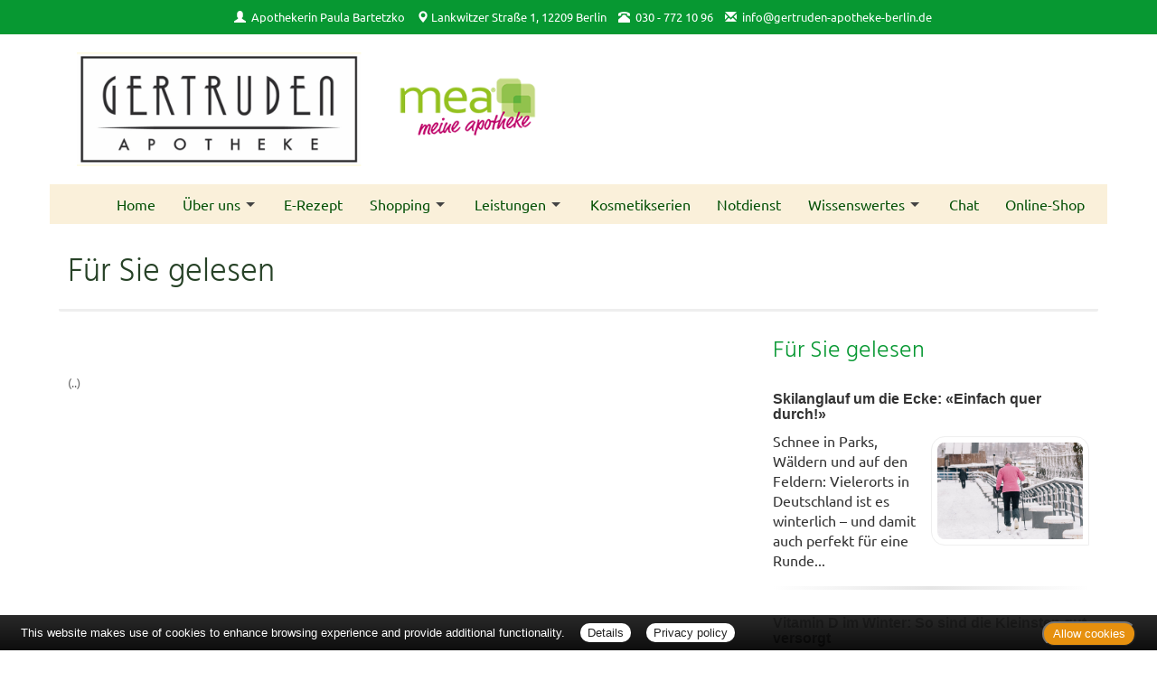

--- FILE ---
content_type: text/html; charset=UTF-8
request_url: https://www.gertruden-apotheke-berlin.de/apotheke/gelesen/768.htm
body_size: 4913
content:

<!DOCTYPE html>
<html lang="de">
<head>
<meta charset="UTF-8">
<meta name="viewport" content="width=device-width, initial-scale=1.0">
<title>Für Sie gelesen | Gertruden Apotheke, Berlin</title><meta name="robots" content="index, follow" />
<meta name="description" content="Ihre Apotheke mit persönlicher Beratung, umfangreichem Service und hochwertigen Produkten für Gesundheit und Wohlbefinden. Wir freuen uns auf Ihren Besuch!" />
<meta name="author" content="meXXart GbR, Dessau" />
<meta name="page-topic" content="Apotheke, Gesundheit, Krankheit, Medikamente, Gesundheitsberatung" />
<meta name="page-type" content="Apothekenangebote und Informationen zur Gesunderhaltung" />
<meta name="format-detection" content="telephone=no">

<link rel="stylesheet" type="text/css" href="https://www.aposolutions.com/generell/plugins/bootstrap3/css/bootstrap.min.css" />

<link rel="stylesheet" type="text/css" href="https://www.aposolutions.com/generell/styles/common/vx4.css?11" />
<link rel="stylesheet" type="text/css" href="https://www.aposolutions.com/generell/styles/vx4_0012/style.css?3" />
<link rel="stylesheet" type="text/css" href="https://www.gertruden-apotheke-berlin.de/generell/indi_styles.css" />
<link rel="stylesheet" type="text/css" href="https://www.aposolutions.com/generell/plugins/jquery/jquery-ui.css"/>
<link rel="stylesheet" type="text/css" href="https://www.aposolutions.com/generell/inc/modul/common/plugins/scrolltotop/css/ui.totop.css" />
<link rel="stylesheet" type="text/css" href="https://www.aposolutions.com/generell/inc/modul/common/plugins/swipebox/css/swipebox.min.css">
   
<link rel="stylesheet" type="text/css" href="https://www.aposolutions.com/generell/plugins/fontawesome/css/all.min.css" />
<link rel="shortcut icon" type="image/x-icon" href="/favicon.ico"  />
<link rel="shortcut icon" sizes="196x196" href="https://www.aposolutions.com/generell/pix/common/system/touch-icon.png">
<link rel="apple-touch-icon" sizes="180x180" href="https://www.aposolutions.com/generell/pix/common/system/apple-touch-icon.png">


<script type="text/javascript" src="https://www.aposolutions.com/generell/plugins/jquery/jquery-1.12.4.min.js"></script>
<script type="text/javascript" src="https://www.aposolutions.com/generell/plugins/jquery/jquery-ui.js" ></script>
<script type="text/javascript" src="https://www.aposolutions.com/generell/inc/modul/common/plugins/scrolltotop/js/jquery.ui.totop.min.js"></script>
<script type="text/javascript" src="https://www.aposolutions.com/generell/inc/modul/common/plugins/scrollto/jquery.scrollTo.min.js"></script>
<script type="text/javascript" src="https://www.aposolutions.com/generell/inc/modul/common/plugins/swipebox/js/jquery.swipebox.min.js"></script> 
<script type="text/javascript" src="https://www.aposolutions.com/generell/plugins/lazyload/jquery.lazy.min.js"></script>

<script type="text/javascript">
$(document).ready(function() {
    $().UItoTop({ easingType: 'easeOutQuart' });
});

	 $(function() {
        $('.lazy').lazy({
          effect: "fadeIn",
          effectTime: 1000,
          threshold: 0
        });
    });
	
(function($) {
	$('.swipebox').swipebox({useCSS : true,});
} )(jQuery);

</script>
<script language="JavaScript" src="https://www.aposolutions.com/generell/inc/modul/common/scripts.js" type="text/javascript"></script>
</head>
<body class="gelesen" >
<div class="overlay"></div>
<div id="header-top">
   <div id="header-top-inner">
   <a id="kontakt-trigger"><span class="glyphicon glyphicon-info-sign glyphicon-space"></span> Kontakt</a>
   <address id="header-address">
   <span class="glyphicon glyphicon-user glyphicon-space"></span> <a href="/apotheke/team.htm">Apothekerin Paula Bartetzko</a> <br class="visible-xs visible-sm">
   <span class="glyphicon glyphicon-map-marker"></span> <a href="/apotheke/lageplan.htm">Lankwitzer Straße 1, 12209 Berlin</a> <br class="visible-xs visible-sm">
   <span class="glyphicon glyphicon-phone-alt glyphicon-space"></span> <span id="telefon-mobil"><a href="tel:030 - 772 10 96">030 - 772 10 96</a></span> <span id="telefon-desktop">030 - 772 10 96</span> <br class="visible-xs visible-sm">
   <span class="glyphicon glyphicon-envelope glyphicon-space"></span>
   
   <script type="text/javascript">
   var aaaa = "<a href='mailto:";
   var bbbb = "info";
   var cccc = "gertruden-apotheke-berlin.de";
   var dddd = "' class='email'>";
   var eeee = "</a>";
   document.write(aaaa+bbbb+"@"+cccc+dddd+bbbb+"@"+cccc+eeee);
   </script>
      <p class="visible-xs"><a class='btn btn-small btn-default' href="https://www.aposolutions.com/tools/vcard/?id=840751"><i class="fas fa-address-book" aria-hidden="true"></i> Kontakt speichern</a></p>
   </address>
   </div>
</div>

<header id="header">
   <div id="pagetitle">
   <div class="container">
      <div class="row">
         <div class="col-lg-6" id="pagetitle-logo"><a href="/"  title="zur Startseite"><img src="/pix/logo.png" id="logo" /></a></div>
         <div class="col-lg-6" id="pagetitle-logo2">

                           </div>
      </div></div>
   </div>
   <link rel="stylesheet" type="text/css" href="https://www.aposolutions.com/generell/inc/modul/common/plugins/oc/oc.css" />
<script>
$(function() {
    var html = $('html, body'),
        navContainer = $('.nav-container'),
        navToggle = $('.nav-toggle'),
        navDropdownToggle = $('.has-dropdown');

    // Nav toggle
    navToggle.on('click', function(e) {
        var $this = $(this);
        e.preventDefault();
        $this.toggleClass('is-active');
        navContainer.toggleClass('is-visible');
        html.toggleClass('nav-open');
		  $('#kontakt-trigger').toggle();
    });
  
    // Nav dropdown toggle
    navDropdownToggle.on('click', function() {
        var $this = $(this);
        $this.toggleClass('is-active').children('ul').toggleClass('is-visible');
    });
  
    // Prevent click events from firing on children of navDropdownToggle
    navDropdownToggle.on('click', '*', function(e) {
        e.stopPropagation();
    });
});
</script>

<nav class="nav" role="navigation">

<div class="wrapper wrapper-flush">
   <button class="nav-toggle" aria-label="Menü öffnen">
   <div class="icon-menu"> <span class="line line-1"></span> <span class="line line-2"></span> <span class="line line-3"></span> </div>
   </button>

<div class="nav-container">
<ul class="nav-menu menu">
<li class="menu-item"><a class='menu-link' href='/apotheke/willkommen.htm'>Home</a></li>
<li class="menu-item has-dropdown"><a class='menu-link' href='#'>Über uns</a>  <ul class="nav-dropdown menu"><li class="menu-item"><a class='menu-link' href='/apotheke/lageplan.htm'>&Ouml;ffnungszeiten und Lageplan</a></li>
<li class="menu-item"><a class='menu-link' href='/apotheke/team.htm'>Unser Team</a></li>
</ul>
</li>
<li class="menu-item"><a class='menu-link' href='/apotheke/erezept.htm'>E-Rezept</a></li>
<li class="menu-item has-dropdown"><a class='menu-link' href='#'>Shopping</a>  <ul class="nav-dropdown menu"><li class="menu-item"><a class='menu-link' href='/apotheke/vorbestellung.htm'>Produkt-Vorbestellung</a></li>
<li class="menu-item"><a class='menu-link' href='/apotheke/erezept_card_link.htm'>E-Rezept per App einlösen</a></li>
<li class="menu-item"><a class='menu-link' href='/apotheke/angebote.htm?katID=2'>Angebote</a></li>
<li class="menu-item"><a class='menu-link' href='/apotheke/aktionen.htm'>Aktionen</a></li>
<li class="menu-item"><a class='menu-link' href='/apotheke/meine_apotheke.htm'>meine apotheke<sup>®</sup></a></li>
<li class="menu-item"><a class='menu-link' href='https://www.meineapotheke.de/shop/gertruden-apotheke-berlin-12209/?utm_source=mexxart&utm_medium=link&utm_campaign=shop' target='_blank'>Online-Shop</a></li>
</ul>
</li>
<li class="menu-item has-dropdown"><a class='menu-link' href='#'>Leistungen</a>  <ul class="nav-dropdown menu"><li class="menu-item"><a class='menu-link' href='/apotheke/kundenkarte.htm'>Kundenkarte</a></li>
<li class="menu-item"><a class='menu-link' href='/apotheke/beratungsleistung.htm'>Beratungsleistung</a></li>
<li class="menu-item"><a class='menu-link' href='/apotheke/athina.htm'>ATHINA Medikationsanalyse</a></li>
<li class="menu-item"><a class='menu-link' href='/apotheke/zeitschriften.htm'>Zeitschriften</a></li>
<li class="menu-item"><a class='menu-link' href='/apotheke/pharmazeutische_dienstleistungen.htm'>Pharmazeutische Dienstleistungen</a></li>
<li class="menu-item"><a class='menu-link' href='/apotheke/services.htm'>Weitere Services</a></li>
</ul>
</li>
<li class="menu-item"><a class='menu-link' href='/apotheke/kosmetikserien.htm'>Kosmetikserien</a></li>
<li class="menu-item"><a class='menu-link' href='/apotheke/notdienst.htm'>Notdienst</a></li>
<li class="menu-item has-dropdown"><a class='menu-link' href='#'>Wissenswertes</a>  <ul class="nav-dropdown menu"><li class="menu-item"><a class='menu-link' href='/apotheke/ratgeber/1.htm'>Ratgeber</a></li>
<li class="menu-item"><a class='menu-link' href='/apotheke/monatsthema.htm'>Thema des Monats</a></li>
<li class="menu-item"><a class='menu-link' href='/apotheke/monatspflanze.htm'>Pflanze des Monats</a></li>
<li class="menu-item"><a class='menu-link' href='/apotheke/gelesen.htm'>Für Sie gelesen</a></li>
<li class="menu-item"><a class='menu-link' href='/apotheke/tv_tipps.htm'>TV-Tipps</a></li>
<li class="menu-item"><a class='menu-link' href='/apotheke/heilpflanzen.htm'>Heilpflanzen</a></li>
<li class="menu-item"><a class='menu-link' href='/apotheke/pollenflug.htm'>Pollenflug</a></li>
<li class="menu-item"><a class='menu-link' href='/apotheke/impfungen.htm'>Impfungen</a></li>
<li class="menu-item"><a class='menu-link' href='/apotheke/blutspende.htm'>Blut-/Organspende</a></li>
<li class="menu-item"><a class='menu-link' href='/apotheke/selbsthilfegruppen.htm'>Selbsthilfe</a></li>
<li class="menu-item"><a class='menu-link' href='/apotheke/berufsbilder.htm'>Berufsbilder</a></li>
<li class="menu-item"><a class='menu-link' href='/apotheke/links.htm'>Interessante Links</a></li>
<li class="menu-item"><a class='menu-link' href='/apotheke/zuzahlungen.htm'>Zuzahlungen</a></li>
</ul>
</li>
<li class="menu-item"><a class='menu-link' href='https://www.meadirekt.de/chat/Gertruden-Apotheke_e403c5fb-952b-4500-851d-57430ab59d54?utm_source=mexxart&utm_medium=link&utm_campaign=chat' target='_blank'>Chat</a></li>
<li class="menu-item"><a class='menu-link' href='https://www.meineapotheke.de/shop/gertruden-apotheke-berlin-12209/?utm_source=mexxart&utm_medium=link&utm_campaign=shop' target='_blank'>Online-Shop</a></li></ul>
</div>
</div>
</nav><br clear="all">
</header>


<script type="text/javascript">

$(document).ready(function(){
   $('#kontakt-trigger').click(function(){
		$('#header-address').toggle(200);  							
   });
})


$(document).ready(function() {
	
	$("body").css("display", "none");

    $("body").fadeIn(800);
});

</script> 
<div id="content">
   <div id="content-wrapper">
   <div class="container">
            <div class="row">
         <div class="col-xs-12"><h1 class="pagename">Für Sie gelesen</h1></div>
      </div>
      <div class="row"><div class="col-md-8 "><h2></h2>
<div class="picFloated"><img data-src="https://www.aposolutions.com/generell/pix/common/dpa/.jpg" alt="" title="" class="lazy" style="max-width:400px; height:auto"></div><br><p id='quelle'><br>(..)</p><br></div><div class="col-md-4 "><div class="box1"><h2>Für Sie gelesen</h2>
<div id='fsg-teaser-box'><div class="fsg-teaser-item clearfix"><h3><a href="/apotheke/gelesen/19514.htm">Skilanglauf um die Ecke: «Einfach quer durch!»</a></h3><p><a href="/apotheke/gelesen/19514.htm"><img data-src="https://www.aposolutions.com/generell/pix/common/dpa/1s5gWbSHRWDZX3btS5Kh4oQ4mGBUFp6bZgb9oau0.jpg" alt="" title="Eine Frau fährt auf einem Weg Langlauf" style="max-width:50%" class="lazy pic" />Schnee in Parks, Wäldern und auf den Feldern: Vielerorts in Deutschland ist es winterlich – und damit auch perfekt für eine Runde...</a></p></div><hr class="soften4 cf" /><div class="fsg-teaser-item clearfix"><h3><a href="/apotheke/gelesen/19515.htm">Vitamin D im Winter: So sind die Kleinsten gut versorgt</a></h3><p><a href="/apotheke/gelesen/19515.htm"><img data-src="https://www.aposolutions.com/generell/pix/common/dpa/p11zwRdmNmVAVYfWFoUYGPfbgUGySPG97h0t6ZoLN7g.jpg" alt="" title="Eine Mutter verabreicht ihrem Baby Vitamin-D-Tropfen" style="max-width:50%" class="lazy pic" />Keiner kann ohne: Knochen, Muskeln und das Immunsystem profitieren von Vitamin D. Mithilfe der Sonne kann der Körper es selbst bilden - und...</a></p></div><hr class="soften4 cf" /><div class="fsg-teaser-item clearfix"><h3><a href="/apotheke/gelesen/19512.htm">4 Sätze, die man sich gegenüber Krebskranken sparen kann</a></h3><p><a href="/apotheke/gelesen/19512.htm"><img data-src="https://www.aposolutions.com/generell/pix/common/dpa/eXXAJ1vy3u8pQCxNLc9BUxuotah4CUSC9SjFLO1YLzI.jpg" alt="" title="Zwei Frauen sitzen auf einem Sofa" style="max-width:50%" class="lazy pic" />Bei einer Krebsdiagnose im nahen Umfeld sind Angehörige oft verunsichert: Wie gehe ich jetzt mit meiner Mutter oder dem guten Freund um? ...</a></p></div><hr class="soften4 cf" /><div class="fsg-teaser-item clearfix"><h3><a href="/apotheke/gelesen/19513.htm">Wie unterstütze ich jemanden, der Krebs hat?</a></h3><p><a href="/apotheke/gelesen/19513.htm"><img data-src="https://www.aposolutions.com/generell/pix/common/dpa/eDSrHgOJVZa2SspFm44vCCDexUCRfQTd7NtcIdz0AhE.jpg" alt="" title="Eine Frau und ein Mann umarmen sich" style="max-width:50%" class="lazy pic" />Eine Krebsdiagnose ist ein Einschnitt. Ob als Schwester, Ehemann, Mutter, enger Freund: Angehörige wollen eine Stütze sein in Zeiten von...</a></p></div><hr class="soften4 cf" /><div class="fsg-teaser-item clearfix"><h3><a href="/apotheke/gelesen/19511.htm">Glatte Straßen: Wann Spikes an den Schuhen helfen</a></h3><p><a href="/apotheke/gelesen/19511.htm"><img data-src="https://www.aposolutions.com/generell/pix/common/dpa/t4kY6zOwnqRCvJiijezZOilg6As1DXGGLVPZKA8Ck.jpg" alt="" title="Ein Mann stürzt bei Eisglätte vom Gehweg auf die Straße" style="max-width:50%" class="lazy pic" />Das Laufen auf Gehwegen ist in diesen Tagen vielerorts eine einzige Rutschpartie. Eine Gefährliche noch dazu: Wer den Halt verliert und...</a></p></div><hr class="soften4 cf" /><div class="fsg-teaser-item clearfix"><h3><a href="/apotheke/gelesen/19509.htm">Eiweißbedarf pflanzlich decken? Worauf es dabei ankommt</a></h3><p><a href="/apotheke/gelesen/19509.htm"><img data-src="https://www.aposolutions.com/generell/pix/common/dpa/YXzBCJ3IdaGPq5GvNZvMYqtpKLoXkdho5e0B1ZQG4.jpg" alt="" title="Rote und weiße Bohnen, Erbsen und rote Linsen" style="max-width:50%" class="lazy pic" />Für Muskeln, Stoffwechselvorgänge, Hormonsystem: Unser Körper braucht Proteine, um gut funktionieren zu können.  Woher wir sie...</a></p></div></div>
</div></div></div>
           </div>
   </div>
</div>

<footer id="footer">
    <div id="footer-wrapper"><div class="container">
<div class="row">
   <div class="col-sm-12" id="servicemenu-wrapper">
      <ul id="servicemenu">
         <li class="firstMP"><a href="/">Home</a></li>
         <li><a href='/apotheke/kontakt.htm'>Kontakt</a></li><li><a href='/apotheke/sitemap.htm'>Sitemap</a></li><li><a href='/apotheke/datenschutz.htm'>Datenschutz</a></li><li><a href='/apotheke/datenschutz.htm#verbraucherrechte'>Verbraucherrechte</a></li><li><a href='/apotheke/barrierefreiheit.htm'>Barrierefreiheit</a></li><li><a href='/apotheke/impressum.htm'>Impressum</a></li>      </ul>
   </div>
</div>
<div class="row">
   <div class="col-sm-12">
   <span class="textHighlighter1">Bei Arzneimitteln: Zu Risiken und Nebenwirkungen lesen Sie die Packungsbeilage und fragen Sie Ihre Ärztin, Ihren Arzt oder in Ihrer Apotheke. Bei Tierarzneimitteln: Zu Risiken und Nebenwirkungen lesen Sie die Packungsbeilage und fragen Sie Ihre Tierärztin, Ihren Tierarzt oder in Ihrer Apotheke. Nur solange Vorrat reicht. Irrtum vorbehalten. Alle Preise inkl. MwSt. * Sparpotential gegenüber der unverbindlichen Preisempfehlung des Herstellers (UVP) oder der unverbindlichen Herstellermeldung des Apothekenverkaufspreises (UAVP) an die Informationsstelle für Arzneispezialitäten (IFA GmbH) / nur bei rezeptfreien Produkten außer Büchern. UVP = Unverbindliche Preisempfehlung des Herstellers (UVP). AVP = Apothekenverkaufspreis (AVP). Der AVP ist keine unverbindliche Preisempfehlung der Hersteller. Der AVP ist ein von den Apotheken selbst in Ansatz gebrachter Preis für rezeptfreie Arzneimittel, der in der Höhe dem für Apotheken verbindlichen Arzneimittel Abgabepreis entspricht, zu dem eine Apotheke in bestimmten Fällen das Produkt mit der gesetzlichen Krankenversicherung abrechnet. Im Gegensatz zum AVP ist die gebräuchliche UVP eine Empfehlung der Hersteller.</span>
   </div>
</div>
</div>
<br></div>
</footer>
  
<script type="text/javascript" src="https://www.aposolutions.com/generell/inc/modul/common/plugins/cookiebar/cookiebar.js?always=1&showPolicyLink=1&privacyPage=%2Fapotheke%2Fdatenschutz.htm"></script>
      </body>
</html>



--- FILE ---
content_type: text/css
request_url: https://www.aposolutions.com/generell/styles/vx4_0012/style.css?3
body_size: 4569
content:


/* hind-300 - latin */
@font-face {
  font-family: 'Hind';
  font-style: normal;
  font-weight: 300;
  src: local(''),
       url('https://www.aposolutions.com/generell/styles/fonts/hind/hind-v16-latin-300.woff2') format('woff2'), /* Chrome 26+, Opera 23+, Firefox 39+ */
       url('https://www.aposolutions.com/generell/styles/fonts/hind/hind-v16-latin-300.woff') format('woff'); /* Chrome 6+, Firefox 3.6+, IE 9+, Safari 5.1+ */
}

/* hind-regular - latin */
@font-face {
  font-family: 'Hind';
  font-style: normal;
  font-weight: 400;
  src: local(''),
       url('https://www.aposolutions.com/generell/styles/fonts/hind/hind-v16-latin-regular.woff2') format('woff2'), /* Chrome 26+, Opera 23+, Firefox 39+ */
       url('https://www.aposolutions.com/generell/styles/fonts/hind/hind-v16-latin-regular.woff') format('woff'); /* Chrome 6+, Firefox 3.6+, IE 9+, Safari 5.1+ */
}

/* ubuntu-regular - latin */
@font-face {
  font-family: 'Ubuntu';
  font-style: normal;
  font-weight: 400;
  src: local(''),
       url('https://www.aposolutions.com/generell/styles/fonts/ubuntu/ubuntu-v20-latin-regular.woff2') format('woff2'), /* Chrome 26+, Opera 23+, Firefox 39+ */
       url('https://www.aposolutions.com/generell/styles/fonts/ubuntu/ubuntu-v20-latin-regular.woff') format('woff'); /* Chrome 6+, Firefox 3.6+, IE 9+, Safari 5.1+ */
}

/* ubuntu-italic - latin */
@font-face {
  font-family: 'Ubuntu';
  font-style: italic;
  font-weight: 400;
  src: local(''),
       url('https://www.aposolutions.com/generell/styles/fonts/ubuntu/ubuntu-v20-latin-italic.woff2') format('woff2'), /* Chrome 26+, Opera 23+, Firefox 39+ */
       url('https://www.aposolutions.com/generell/styles/fonts/ubuntu/ubuntu-v20-latin-italic.woff') format('woff'); /* Chrome 6+, Firefox 3.6+, IE 9+, Safari 5.1+ */
}

/* ubuntu-700 - latin */
@font-face {
  font-family: 'Ubuntu';
  font-style: normal;
  font-weight: 700;
  src: local(''),
       url('https://www.aposolutions.com/generell/styles/fonts/ubuntu/ubuntu-v20-latin-700.woff2') format('woff2'), /* Chrome 26+, Opera 23+, Firefox 39+ */
       url('https://www.aposolutions.com/generell/styles/fonts/ubuntu/ubuntu-v20-latin-700.woff') format('woff'); /* Chrome 6+, Firefox 3.6+, IE 9+, Safari 5.1+ */
}

/* ubuntu-700italic - latin */
@font-face {
  font-family: 'Ubuntu';
  font-style: italic;
  font-weight: 700;
  src: local(''),
       url('https://www.aposolutions.com/generell/styles/fonts/ubuntu/ubuntu-v20-latin-700italic.woff2') format('woff2'), /* Chrome 26+, Opera 23+, Firefox 39+ */
       url('https://www.aposolutions.com/generell/styles/fonts/ubuntu/ubuntu-v20-latin-700italic.woff') format('woff'); /* Chrome 6+, Firefox 3.6+, IE 9+, Safari 5.1+ */
}

*  {
	box-sizing:border-box;
	-moz-box-sizing:border-box;
	-webkit-box-sizing:border-box;
}

html, body  {
	font-family:"Ubuntu", Helvetica, Arial, sans-serif;
	font-size:100%;
	color:#666;
}

.col-xs-1, .col-sm-1, .col-md-1, .col-lg-1, .col-xs-2, .col-sm-2, .col-md-2, .col-lg-2, .col-xs-3, .col-sm-3, .col-md-3, .col-lg-3, .col-xs-4, .col-sm-4, .col-md-4, .col-lg-4, .col-xs-5, .col-sm-5, .col-md-5, .col-lg-5, .col-xs-6, .col-sm-6, .col-md-6, .col-lg-6, .col-xs-7, .col-sm-7, .col-md-7, .col-lg-7, .col-xs-8, .col-sm-8, .col-md-8, .col-lg-8, .col-xs-9, .col-sm-9, .col-md-9, .col-lg-9, .col-xs-10, .col-sm-10, .col-md-10, .col-lg-10, .col-xs-11, .col-sm-11, .col-md-11, .col-lg-11, .col-xs-12, .col-sm-12, .col-md-12, .col-lg-12 {
   padding-right: 20px;
   padding-left: 20px;
}

#openingButton  {
	margin:1rem 0;
}

#map  {
	margin-top:1rem;
}

.boxPaper  {
	background:#fff;
	margin-top:20px;
	margin-bottom:20px;
	padding:.2rem 1.2rem .5rem 1.2rem;
	border:2px solid #5c84ad;
	border-top-left-radius:8px;
	border-top-right-radius:8px;
	border-bottom-left-radius:8px;
}

.notdienst-helper  {
	min-height:220px;
	background:#fdf9f1;
	border:0;
	border-radius:0;
}

.ui-tooltip  {
	font-size:14px !important;
}


/* TEAMMODUL ------------------ */
/* ---------------------------- */

.teammember img  {
	background:#855CAD;
	padding:10px 0;
	border-top:1px solid #fff;
	border-bottom:2px solid #fff;
}

.teammember big  {
	font-size:1.125rem;
}

.teammember h3  {
	
}
.teammember h3:before {
  font-family: 'Font Awesome\ 5 Pro';
  content: "\f2b9 "; 
  padding-right: 5px;
}

.teammember ul  {
	font-size:85%;
}

.teammember p:first-of-type  {
	font-style:italic;
	font-weight:700;
}

.teammember li {
  padding-left:45px;
  list-style:none;
}

.teammember ul  {
	padding-left:0;
}

.teammember li:before {
  content: '\f00c'; 
  font-family: 'Font Awesome\ 5 Pro';
  font-size:17px;
  vertical-align: middle;
  color:#5c84ad;
  display: inline-block;
  height:28px;
  width: 30px; /* same as padding-left set on li */
  margin-left: -30px; /* same as padding-left set on li */
}


/* Kacheln ------------------------------------------------------------------------------------------ */
/* ************************************************************************************************** */

.kachel  {
	background:#5c84ad !important;
	text-align:center;
	padding:30px 25px 25px 25px;
	margin-bottom:1rem;
	color:#fff;
	text-shadow: 0px 0 2px #333;
	cursor:pointer;
	display:block;
	width:100%;
	max-width:100%;
	border-top-left-radius:8px;
	border-top-right-radius:8px;
	border-bottom-left-radius:8px;
	box-shadow: 1px 1px 4px 4px #f3f3f3 !important;
}
.hvr-rectangle-out:before {  
	background:#855CAD !important;
	border-radius:2px;
}

a.kachel:hover  {
	color:#fff !important;
}

.kachel .glyphicon, 
.kachel .fa, 
.kachel .far, 
.kachel .fal, 
.kachel .fab, 
.kachel .fas  {
	font-size:3rem;
	margin-bottom:5px;
}

.kachel div  {
	height:5rem;
	font-family:"Hind", "Helvetica Neue", Helvetica, Arial, sans-serif;
	font-size:25px;
}


/* Layout ------------------------------------------------------------------------------------------- */
/* ************************************************************************************************** */

#header-top  {
	background:#5c84ad;
}

#header-top-inner  {
	max-width:1170px;
	margin:0 auto;
}

#header  {
	background:#fff;
	max-width:1170px;
	margin:0 auto;
}

#header-top address  {
	text-align:center;
	font-size:80%;
	padding:10px 0;
	color:#fff;
}

#header-top address a  {
	color:#fff !important;
}

#kontakt-trigger-wrapper  {
	display:none;
}

#pagetitle-logo2  {
	text-align:right;
}

/* mobil */
@media (max-width: 1170px) {
	
#header-top address  {
	text-align:left;
	display:none;
	background:#f5f5f5;
	padding:10px;
	margin-top:60px;
	font-size:100%;
	line-height:190%;
	color:#333;
}

#header-top address a  {
	color:#333 !important;
}

#kontakt-trigger  {
	color:#fff !important;
	position:fixed;
	cursor:pointer;
	z-index:9999;
	top:0;
	font-size:30px;
	padding-left:10px;
	line-height:58px;
	vertical-align:middle;
	font-family:"Raleway", Helvetica, Arial, sans-serif;
}
#kontakt-trigger .glyphicon  {
	font-size:25px !important;
}


#logo, #logo2  {
	display:none;
}

#header  {
	position:relative;
	top:70px;
	margin-bottom:50px;
	text-align:center !important;
}

#pagetitle-logo2  {
	text-align:center !important;
}

}


#logo  {
	 margin-top:8px;
	 margin-bottom:8px;
}

#pagetitle  {
	font-size:42px;
	font-family:"Hind", Helvetica, Arial, sans-serif;
	text-shadow: 0px 0 2px #ddd;
}

#content-wrapper  {
	background:#fff;
	max-width:1170px;
	margin:0 auto;
	padding-bottom:20px;
}

#footer  {
	background:#edf5fc;
	border-top:1px solid #d2e4f6;
}
#footer .container  {
	max-width:1170px;
	margin:0 auto;
}



/* Mainmenu ----------------------------------------------------------------------------------------- */
/* ************************************************************************************************** */


ul.nav-menu  {
	background:#e0ecf8;
	z-index:9998;
	position:relative;
	font-family:"Ubuntu", Helvetica, Arial, sans-serif !important;
}

.nav-toggle {
	background:#5c84ad !important;
}

.icon-menu .line  {
   background-color:#fff !important;
}

/* mobil */
@media (max-width: 1170px) {

#telefon-mobil  {
	display:inline;
}
#telefon-desktop  {
	display:none;
}

li a, li a:hover  {
	color:#333 !important;
}

.nav-menu li:hover  {
	background:#5c84ad !important;
}
	
.nav-container {
	text-align:left !important;
	padding-top:60px !important;
}

.nav-dropdown li  {
	background:#f6f6f6;
	font-size:14px;
	text-indent:1.5rem;
}

.nav-container  {
	background:#5c84ad !important;
}

.nav-menu li ul li  { 
  text-transform:none !important;
}

.wrapper-flush  {
	background:#5c84ad !important;
}

.nav-menu .menu-item  {
	border:0 !important;
}

}

/* Desktop */
@media (min-width: 1170px) {
	
#telefon-mobil, #kontakt-trigger  {
	display:none;
}
#telefon-desktop  {
	display:inline;
}

#pagetitle  {
	
	
}

ul.nav-menu a  {
	color:#034384 !important;
}

#header  {
	z-index:9998;
	position:relative;
}

.nav  {
	float:right;
	background:#fff !important;
}

.nav-container  {
	background:#e0ecf8 !important;
	text-align:right;
}

.nav-menu  {
	margin-right:12px !important;
	margin-top:20px !important;
}

.nav-menu li { 
    font-size:16px;
	 line-height:normal;
	 margin:0 !important;
	 text-shadow: 0px 0 2px #fff;
}


.nav-menu > .menu-item:hover,
.nav-menu > .menu-item.is-active {
  background-color: #f4f8fc !important;
}

.nav-menu > .menu-item a:hover,
.nav-menu > .menu-item a.is-active {
  color: #111 !important;
}


.nav-dropdown {
  background-color: #f0f6fb !important;
  text-align:left;
  font-size:12px;
  text-transform:none !important;
}

.nav-dropdown li a {
  font-size:13px;
  text-transform:none !important;
  padding:5px 15px !important;
  white-space:nowrap;
}
.nav-dropdown li:hover {
  background:#fff !important;
}

}







/* Servicemenu -------------------------------------------------------------------------------------- */
/* ************************************************************************************************** */

ul#servicemenu  {
	margin:1.5rem 0;
	padding:0;
}

#servicemenu a  {
	color:#555 !important;
} 

#servicemenu li  {
	display:inline;
}
#servicemenu li:before  { 
   content: '|'; 
	margin:.5rem;
}

#servicemenu li.firstMP::before  {
	content:normal;
}

@media (max-width: 768px) {
	
ul#servicemenu li  {
   display:block;
}
#servicemenu li.firstMP::before  {
	content: '|'
}

}


/* �berschriften ------------------------------------------------------------------------------------ */
/* ************************************************************************************************** */

h1, h2, h3  {
	font-family:"Hind", Helvetica, Arial, sans-serif;
	font-weight:300;
}

h1  {
	color:#555;
	border-bottom: 3px solid #eee;
	border-radius:2px;
	padding-top:15px;
	padding-bottom:20px;
	padding-left:10px;
	margin-left:-10px;
	margin-right:-10px;
}

h2  {
	font-size:1.6rem;
	color:#AD855C;
}
.boxPaper h2  {
	background:none;
	padding-top:0;
	margin-top:.8rem;
	color:#555;
}

h3  {
	font-weight:700;
	font-size:1rem;
	font-family:"Lato", Helvetica, Arial, sans-serif;
}


/* Text --------------------------------------------------------------------------------------------- */
/* ************************************************************************************************** */

.textHighlighter1  {
	font-size:75%;
	color:#666;
}

.glyphicon-space {
    padding-right:3px;
}

#header-top .glyphicon  {
	margin-left:10px;
}

.sonderfarbe {
    color: #b61517;
}

.small {
	font-size:12px;
}


/* Links -------------------------------------------------------------------------------------------- */
/* ************************************************************************************************** */

a  {
	color:#855CAD;
}
a:hover  {
	color:#333 !important;
	text-decoration:none;
}

a.telefonlink, a.telefonlink:hover  {
   color: #666;
   cursor:text;
}

a.extern  {
    background:url(https://www.aposolutions.com/generell/pix/common/system/extern.png) no-repeat center left;
	padding:5px 0 5px 17px;
	margin-left:3px;
}

a:not(.noIcon)[href$='.pdf']  {
    background:url(https://www.aposolutions.com/generell/pix/common/system/pdf.jpg) no-repeat center left !important;
	padding:5px 0 5px 19px;
	margin-left:0px;
}

.tv_teaser_wrapper a, .textStyleLink  {
	color:#666;
}
.tv_teaser_wrapper a:hover, .textStyleLink:hover  {
	color:#855CAD !important;
}


/* Bilder ------------------------------------------------------------------------------------------- */
/* ************************************************************************************************** */

.pic  {
	margin:20px 0;
	background-color: #fff;
   border: 1px solid #eee;
	padding: 6px;
   height: auto;
   max-width: 100%;
	border-top-left-radius:15px;
	border-top-right-radius:15px;
	border-bottom-left-radius:15px;
}

#fsg-teaser-box img  {
	margin-top:.4rem;
}

.picFloated  {
	float:right;
	margin:.5rem 0 .5rem 1rem;
}

.fotorama__thumb-border {
	border-color:#cc2224 !important;
}



/* Trenner ------------------------------------------------------------------------------------------ */
/* ************************************************************************************************** */

hr  {
    -moz-box-sizing: border-box;
    -moz-float-edge: margin-box;
    border: 1px inset;
    color: gray;
    display: block;
    height: 2px;
    margin: 0.5em auto;
}

hr.soften {
  height: 1px;
  background-image: -webkit-linear-gradient(left, rgba(0,0,0,0), rgba(0,0,0,.1), rgba(0,0,0,0));
  background-image:    -moz-linear-gradient(left, rgba(0,0,0,0), rgba(0,0,0,.1), rgba(0,0,0,0));
  background-image:     -ms-linear-gradient(left, rgba(0,0,0,0), rgba(0,0,0,.1), rgba(0,0,0,0));
  background-image:      -o-linear-gradient(left, rgba(0,0,0,0), rgba(0,0,0,.1), rgba(0,0,0,0));
  border: 0;
}

hr.soften4 {
  height: 4px;
  background-image: -webkit-linear-gradient(left, rgba(0,0,0,0), rgba(0,0,0,.1), rgba(0,0,0,0));
  background-image:    -moz-linear-gradient(left, rgba(0,0,0,0), rgba(0,0,0,.1), rgba(0,0,0,0));
  background-image:     -ms-linear-gradient(left, rgba(0,0,0,0), rgba(0,0,0,.1), rgba(0,0,0,0));
  background-image:      -o-linear-gradient(left, rgba(0,0,0,0), rgba(0,0,0,.1), rgba(0,0,0,0));
  border: 0;
}
.hr-wrapper  {
	padding:.6em 0 1em 0;
}


/* Listen ------------------------------------------------------------------------------------------- */
/* ************************************************************************************************** */



/* Buttons ------------------------------------------------------------------------------------------ */
/* ************************************************************************************************** */

.btn, a  {
	transition: all 0.5s ease 0s;
}

.btn, .btn-default, .btn-info  {
    background-color: #fff !important;
    border-color: #855CAD;
    color: #666 !important; 
}

.btn:hover, .btn-default:hover, btn-info:hover {
    background-color: #855CAD !important;
    border-color: #855CAD;
    color: #fff !important; 
}


.btn-danger {
    background-color: #855CAD !important;
    border-color: #855CAD;
    color: #fff !important;
}

.btn-danger:hover {
    background-color: #422065 !important;
    border-color: #422065;
    color: #fff !important; 
}

.input-group-btn .btn  {
    border-color: #ccc;
}

/* Zeitschriften KL --------------------------------------------------------------------------------- */
/* ************************************************************************************************** */

.zklBox  {
	margin-bottom:1rem;
	text-align:center;
}
.zklBox img  {
	max-width:90%;
	transform: scale(1) rotate(0);
	transition: all 400ms ease-in;
}

.zklBox img:hover  {
	transform: scale(1.5) rotate(15deg);
	transition: all 400ms ease-in;
	z-index:99999 !important;
}

.zklBox a  {
	background:none !important;
	padding:0 !important;
	margin:0 !important;
	font-size:85%;
}


/* Layer-Slider ------------------------------------------------------------------------------------- */
/* ************************************************************************************************** */

.ls-slide img  {
	width:100%;
	height:auto;
	margin-top:.5rem;
	margin-left: 1rem;
}

.ls-slide a, .slick-slider a  {
	color:#666;
	line-height:140%;
	font-size:16px !important;
}

.slider-partleft  {
	width:55%;
	float:left;
}

.slider-partright  {
	width:42%;
	float:left;
}

#layerslider  {
	height:300px;
}

#layerslider h3, .slick-slider h3  {
	margin:0 0 .4rem 0;
}


/* SCHAUFENSTER-SLIDER *************************************** */	
/* ----------------------------------------------------------- */

.clear:after {
  content: "";
  display: table;
  clear: both;
}
 
.schaufenster_slider  {
	margin-left:-.5rem;
	margin-right:-.5rem;
	text-align:center;
} 

.sl-item  {
	background:#fff;
	border:1px solid #eee;
	margin-right:.5rem;
	margin-left:.5rem;
	text-align:left;
}

.sl-name  {
	font-family:'Hind';
	color:#111;
	font-size:1rem;
	padding:.5rem .9rem;
	white-space:nowrap;
	overflow:hidden;
	border-top:10px solid #5c84ad;
	background:#e3effc;
	text-align:left;
	
}

.sl-content  {
	border-bottom:10px solid #5c84ad;
	padding:10px 1rem 5px 1rem;
}
	
.sl-item img:hover  {
   transform: scale(1.15);
	transition: all 200ms ease-in;
}

.sl-item img  {
	float:right;
	margin-bottom:5px;
	transition: all 200ms ease-in;
    transform: scale(1);  
}

.sl-preis br {
	display:none;
}

.sl-preis  {
	font-size:1.2rem;
	font-family:'Hind';
	background:#ea5b0c;
	color:#fff;
	transform:rotate(-7deg);
	padding:3px 5px 0 5px;
	border-radius:5px;
	display:inline-block;
	margin-top:20px;
	margin-bottom:3px;
}

/* SCHAUFENSTER-ANGEBOTSVORSCHAU ***************************** */	
/* ----------------------------------------------------------- */
	
/* Allgemein -------------------- */

.sfAngBox  {
	margin-bottom:1em;
	font-size:.8rem; 
	line-height:normal;
	text-align:center;
	width:100%;
	display:block;
	float:left;
	}

.part2-2  {  /* letztes Element bei Zweispaltern */
	float:right;
    }

.part2-3  {  /* mittleres Element bei Dreispaltern */
	margin-left:2%;
	margin-right:2%;
	width:31% !important; /* for fucking IE */
    }

/* Breite je nach Anzahl Spalten - */

.sp2  {
	width:48%;
	
    }
.sp3  {
	width:32%;
    }	

/* Link in der Box --------------- */

.sfAngBox  a  {
    border:1px solid #eee;
	border-radius:5px;
	box-shadow:1px 1px 4px 4px #f3f3f3;
	padding:7px 4px;
	color:#333; 
	font-weight:normal !important;
	text-decoration:none;
	display:block;
	background:#fff;
	}
.sfAngBox  a:hover  {
    border:1px solid #ccc;
	text-decoration:none;
	}
	
.sp2  a, .sp3  a  {  /* Linkh�he bei Mehrspaltern auf Wert festlegen */
	height:130px;
    }

/* Bild in der Box --------------- */

.sfAngBox img  {
	margin:7px; 
	border:0;
    }
	
/* -------------------------------------------------- */


/* Formularelemente --------------------------------------------------------------------------------- */
/* ************************************************************************************************** */

#notdienstsuche  {
	padding-bottom:0 10px;
}

/* REZEPTE -------------------- */
/* ---------------------------- */

.rezeptblock  {
	text-align:center;
}

.rezeptblock img  {
	margin-bottom:.5rem;
	cursor:pointer;
}

.rezeptblock label  {
	font-weight:normal;
}

#rezeptfeld  {
	background:#fcfcfc;
	border-radius:5px;
	margin-top:1rem;
	padding:1rem;
}

#rezept-hinweistext  {
	font-weight:bold;
	padding-top:20px;
}

#KKInfo, #lieferBox  {
	display:none;
}


/* ANGEBOTE-LISTE ------------- */
/* ---------------------------- */

.box-produkt-einzel  {
	background:#fff;
     border: 1px solid #dcdcdc;
	  border-top-left-radius:8px;
	border-top-right-radius:8px;
	border-bottom-left-radius:8px;
    box-shadow: 0 5px 12px rgba(0, 0, 0, 0.06);
	padding:0 1.5em 2em 1.5em;
	margin:1% 1.1% 1.5% 1.1%;
	float:left;
	position:relative;
}

.box-produkt-liste  {
	background: #fff;
    border: 4px double #dcdcdc;
	 border-top-left-radius:8px;
	border-top-right-radius:8px;
	border-bottom-left-radius:8px;
    box-shadow: 0 5px 8px rgba(0, 0, 0, 0.06);
	padding:0 15px 20px 15px;
	margin-bottom:20px;
	margin-left:-10px;
	margin-right:-10px;
	position:relative;
}

.box-produkt-einzel img, .box-produkt-liste img  {
	 transform: scale(1);
	 transition: all 200ms ease-in;
 }
 
 .box-produkt-einzel img:hover, .box-produkt-liste img:hover  {
	 transform: scale(1.15);
	 transition: all 200ms ease-in;
 }

.pic-angebote {
    max-width: 70%;
}

.pic-angebote-wrapper  {
	text-align:center;
	margin-bottom:10px;
}

.box-produkt-liste .preis, .box-produkt-einzel .preis  {
	font-size:1.2rem;
	font-weight:bold;
	color:#555;
	margin-right:6px;
}

.box-produkt-liste .headline-wrapper, .box-produkt-einzel .headline-wrapper  {
	height:3rem;
	color:#111;
}

.produkt-desc {
    padding-left:2px;
}

.discount  {
	background: url(https://www.aposolutions.com/generell/pix/vx4_0012/discount.png) no-repeat;
	display:block;
	width:58px;
	height:60px;
	padding-top:11px;
	position:absolute;
	top:-1em;
	right:-1em;
	z-index:1000;
	font-size:.7rem;
	line-height:100%;
	color:#fff;
	text-align:center;
	opacity:.85;
	transform: rotate(30deg);
}

@media only screen and (max-width: 768px) {
.discount  {
	right:0em;
	}
}

.discount-preis  {
	font-size:1.1rem;
	font-weight:bold;
	line-height:normal;
}

.mengen-eingabe  {
	margin-top:3px;
}


/* WARENKORB ------------------ */
/* ---------------------------- */

#basketTable  {
	width:100%;
	margin-bottom:10px;
}

#basketTable td  {
	padding-top:2px;
	padding-bottom:2px;
}

.basket-input-menge  {
	width:50px !important;
}

#basket-table td  {
	vertical-align:middle !important;
}

td#basket-table-input  {
	text-align:right !important;
	width:60px;
}

#basket-table-trash  {
	text-align:center !important;
	width:25px;
	padding-left:8px;
	vertical-align:middle;
}

#basket-trash  {
	font-size:20px;
}

#sendUpdBasket  {
	display:none;
}



@media only screen and (max-width: 768px) {
	
.notdienst-helper  {
	min-height:1px;
}

#servicemenu li  {
	display:block;
}
#servicemenu li.firstMP::before  {
	content: '|';
}

#nav  {
	top:6.25rem;
}

}

--- FILE ---
content_type: text/css
request_url: https://www.gertruden-apotheke-berlin.de/generell/indi_styles.css
body_size: 581
content:

@media (min-width: 1170px) {
	
#pagetitle-aponame  {
	display:none;
}

}

#logo  {
	margin-top:0;
	margin-bottom:0;
	margin-left:10px;
}


#header-top  {
	background:#079832;
}

h1  {
	color:#274227;
}

h2  {
	color:#079832;
}

.notdienst-helper  {
	background:#fdf8ee;
}

.fotorama__thumb-border {
	border-color:#079832 !important;
}
.teammember img  {
	background:#079832;
}

.boxPaper  {
	border-color:#079832;
}

#footer  {
	background:#faf0da;
	border-top:1px solid #e5e4ed;
}

/* LINKS UND BUTTONS ***************************************** */	
/* ----------------------------------------------------------- */

a  {
	color:#c20000;
}

a:hover  {
	color:#111;
}

#layerslider a  {
	color:444;
}

#layerslider a:hover  {
	color:#444 !important;
}

.btn-danger, .btn-inverse:hover  {
	border-color:#c20000 !important; 
	background:#c20000 !important;
}
.btn-danger:hover  {
	background:#890000 !important; /* #7 */
	border-color:#890000 !important;			 /* #7 */
	color:#fff !important;
}

.btn-default  {
	border-color:#c20000; /* #1 */
}
.btn-default:hover  {
	border-color:#c20000; /* #1 */
	color:#fff !important;
	background:#c20000 !important; /* #2 */
}


/* NAVIGATION ************************************************ */	
/* ----------------------------------------------------------- */

ul.nav-menu a  {
	color:#054f01 !important;
}

ul.nav-menu, .nav-container  {
	background:#faf0da !important;	
}


.nav-menu > .menu-item:hover,
.nav-menu > .menu-item.is-active {
  background-color: #fdf8ee !important;
}

.nav-dropdown {
  background-color:#fdf8ee !important;
}

.wrapper-flush, .nav-toggle  {
	background:#079832 !important;
}

/* mobil */
@media (max-width: 1170px) {
	
.nav-dropdown li  {
	background:#fdf8ee;
}

.nav-menu li:hover  {
	background:#ebfdea !important;
}
	

}

/* Kacheln --------------------------------------------------- */
/* *********************************************************** */

.kachel  {
	background:#079832 !important;
}

.hvr-rectangle-out:before {  
	background:#274227 !important;
}

/* SCHAUFENSTER-SLIDER *************************************** */	
/* ----------------------------------------------------------- */

.sl-name  {
	border-top:10px solid #3d673d;
	background:#ebfdea;
}

.sl-content  {
	border-bottom:10px solid #3d673d;
}

 